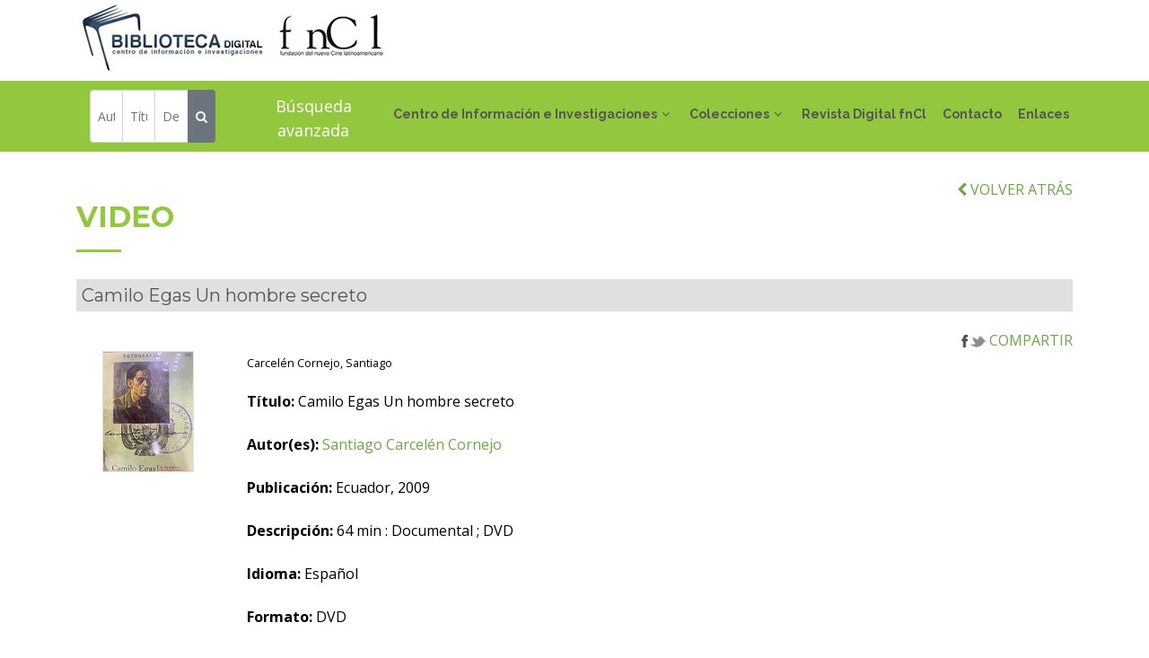

--- FILE ---
content_type: text/html; charset=utf-8
request_url: http://cinelatinoamericano.org/biblioteca/fondo.aspx?cod=5935
body_size: 9399
content:


<!DOCTYPE html>
<html lang="es">
<head><meta http-equiv="Content-Type" content="text/html; charset=utf-8"><title>
	Biblioteca Digital fnCl
</title><meta name="viewport" content="width=device-width, initial-scale=1.0"><meta content="Biblioteca Digital. Fundación del Nuevo Cine Latinoamericano" name="description"><meta content="fncl, biblioteca, digital, cine, audiovisual, latinoamerican, caribe, documento, publicacion, seriada" name="keywords">
    <!-- styles -->
    <!-- Google Fonts -->
    <link href="https://fonts.googleapis.com/css?family=Open+Sans:300,300i,400,400i,700,700i|Raleway:300,400,500,700,800|Montserrat:300,400,700" rel="stylesheet" />
    <!-- Bootstrap CSS File -->
    <link href="lib/bootstrap/css/bootstrap.min.css" rel="stylesheet" />
    <!-- Libraries CSS Files -->
    <link href="lib/font-awesome/css/font-awesome.min.css" rel="stylesheet" /><link href="lib/animate/animate.min.css" rel="stylesheet" /><link href="lib/ionicons/css/ionicons.min.css" rel="stylesheet" /><link href="lib/owlcarousel/assets/owl.carousel.min.css" rel="stylesheet" /><link href="lib/magnific-popup/magnific-popup.css" rel="stylesheet" />
    <!-- Main Stylesheet File -->
    <link href="css/style.css" rel="stylesheet" /><link href="css/extras.css" rel="stylesheet" /><link rel="shortcut icon" href="img/favicon.ico" />
    <script src="js/init.js"></script>  
    
    <link rel="canonical" href="http://www.cinelatinoamericano.org/biblioteca/fondo.aspx?cod=5935" />
</head>
<body>
   <!--==========================
    Header
  ============================-->
    <header id="header">
    <div class="container">

      <div id="logo" class="pull-left">
         <a href="index.aspx"><img src="img/logo.jpg" alt="Inicio" title="Inicio" /></a><a href="../index.aspx" target="_blank"><img src="img/logofncl.jpg" alt="fnCl" title="fnCl" /></a> 
      </div>

      <nav id="nav-menu-container">
        <ul class="nav-menu">
          <!--<li class="menu-active"><a href="#body">Inicio</a></li>-->
          <li class="menu-has-children"><a href="cdi.aspx">Centro de Información e Investigaciones</a>
            <ul>
              <li><a href="cdi.aspx#textos">Misión</a></li>
              <li><a href="cdi.aspx#textos">Objetivos</a></li>
              <li><a href="cdi.aspx#servicios-biblio">Servicios</a></li>
              <li><a href="cdi.aspx#boletines">Boletines</a></li>
            </ul> 
          </li>         
          <li class="menu-has-children"><a href="colecciones.aspx">Colecciones</a>
          <ul>
              <li><a href="libros.aspx">Libros</a></li>
              <li><a href="revistas.aspx">Publicaciones seriadas</a></li>
              <li><a href="documentos.aspx">Documentos</a></li>
              <li><a href="fotos.aspx">Fotografías</a></li>
              <li><a href="carteles.aspx">Carteles</a></li>
              <li><a href="tesis.aspx">Tesis</a></li>
              <li><a href="bibliografias.aspx">Bibliografías</a></li>
              <li><a href="guiones.aspx">Guiones fnCl</a></li>
              <li><a href="multimedias.aspx">Multimedias</a></li>
              <li><a href="videos.aspx">Videos</a></li>
              <li><a href="recortesprensa.aspx">Recortes de prensa</a></li>
              <li class="dropdown-divider"></li>
              <li><a href="descargas.aspx">Para descargar</a></li>
          </ul>
          </li>
          <li><a href="revista.aspx" target="_blank">Revista Digital fnCl</a></li>
          <li><a href="index.aspx#contact">Contacto</a></li>
          <li><a href="enlaces.aspx">Enlaces</a></li>
        </ul>
      </nav><!-- #nav-menu-container -->
    </div>
  </header>
    <!-- #header -->
   <main id="main">
   <form action="buscar.aspx" id="searchForm" method="post"> 
   <!--==========================
      Buscador
    ============================-->
    <section id="buscador" class="wow fadeInUp">
      <div class="container">        
        <div class="row">
           
            <div class="input-group input-group-sm col-sm-12 col-md-6">
                  <input type="text" class="form-control" name="autor" id="autor" placeholder="Autor" aria-label="Autor" />                  
                   <input type="text" class="form-control" name="titulo" id="titulo" placeholder="Título" aria-label="Título" />
                   <input type="text" class="form-control" name="descriptor" id="descriptor" placeholder="Descriptor" aria-label="Descriptor" aria-describedby="button-addon2" />
                   <div class="input-group-append">
                    <button class="btn btn-secondary" type="submit" id="button-addon2"> <i class="fa fa-search"></i> </button>
                   </div>                  
            </div>
            <div class="input-group input-group-sm col-sm-12 col-md-6 text-center text-avanzada"><a href="avanzada.aspx">Búsqueda avanzada</a></div>
          
          </div>
        </div>
    </section>
    </form>
    <div>
        
<section id="textos" class="wow fadeInUp">
        <div class="container">
            <div class="row">
                <div class="col-12 text-right"><a href="javascript:window.history.back();"><i class="fa fa-chevron-left"></i> VOLVER ATRÁS</a> </div>
            </div>
            <div class="section-header">
                <h2><span id="_ctl0_ContentPlaceHolder1_lblOpcion">video</span></h2>
            </div>

            <div class="row">
                <div class="col-12">
                    <h5 class="titular-enlaces"><span id="_ctl0_ContentPlaceHolder1_lblTitulo">Camilo Egas Un hombre secreto</span></h5>
                </div>
                <div class="col-sm-12 text-right"><a href="http://www.addthis.com/bookmark.php" class="addthis_button" target="_blank"><img src="img/compartir.jpg" 
                    alt="Compartir en las redes sociales" border="0" /> COMPARTIR</a></div>
            </div>

            <div class="row">
                <div class="col-lg-2 box wow fadeInLeft" data-wow-delay="0.2s">
                    <div class="text-center"><img src="assets/docs/video/nvm,vmv.jpg" id="_ctl0_ContentPlaceHolder1_imPortada" class="img-responsive borde" /></div>
                    <div class="text-center"></div>
                </div>
                <div class="col-lg-10 box wow fadeInRight text-justify" data-wow-delay="0.2s">
                    <div><small><span id="_ctl0_ContentPlaceHolder1_lblAutor">Carcelén Cornejo, Santiago</span></small></div>
                    <div class="margin20"><span id="_ctl0_ContentPlaceHolder1_lblCuerpo"><span class='bold'>Título:</span>  Camilo Egas Un hombre secreto<br><br><span class='bold'>Autor(es):</span>  <a href='autor.aspx?codigo=2691'>Santiago Carcelén Cornejo</a><br><br><span class='bold'>Publicación:</span>  Ecuador, 2009<br><br><span class='bold'>Descripción:</span>  64 min : Documental ; DVD<br><br><span class='bold'>Idioma:</span>  Español<br><br><span class='bold'>Formato:</span>  DVD<br/><br/><span class='bold'>Resumen:</span>  Camilo Egas Un hombre Secreto, es un documental que aborda su vida y obra, desentrañando retazos de su existencia a través de las voces de quienes, como su hijo Eric, han seguido de cerca las huellas dejadas por tan singular personaje.<br><br><div><br></div><div><br></div><div>Ubicacion anterior:XXVIII-8<br></div><br><br><span class='bold'>Ubicación:</span>  1298-V<br><br><span class='bold'>Descriptor(es)</span><br>1. <a href='descriptor.aspx?codigo=859&tit=ARTES PLASTICAS Y CINE' >ARTES PLASTICAS Y CINE - AMERICA LATINA</a><br>2. <a href='descriptor.aspx?codigo=2982&tit=CINE ECUATORIANO' >CINE ECUATORIANO</a><br></span></div>
                    <div class="margin50"><span id="_ctl0_ContentPlaceHolder1_lblDescarga"></span></div>
                </div>
            </div>

            <div class="row">
            
            </div>

            <div class="row">
                
            </div>

            <div class="margin50"></div>

        </div>
    </section>

    </div>
   
   </main>
     <!--==========================
    Footer
  ============================-->
    <footer id="footer">
    <div class="container">
      <div class="copyright">
        &copy; Copyright 2026 Fundaci&oacute;n del Nuevo Cine Latinoamericano. Todos los derechos reservados.
      </div>
    </div>
  </footer>
    <!-- #footer -->
    <a href="#" class="back-to-top"><i class="fa fa-chevron-up"></i></a>
    <!-- JavaScript Libraries -->
    <script src="lib/jquery/jquery.min.js"></script>
    <script src="lib/jquery/jquery-migrate.min.js"></script>
    <script src="lib/bootstrap/js/bootstrap.bundle.min.js"></script>
    <script src="lib/easing/easing.min.js"></script>
    <script src="lib/superfish/hoverIntent.js"></script>
    <script src="lib/superfish/superfish.min.js"></script>
    <script src="lib/wow/wow.min.js"></script>
    <script src="lib/owlcarousel/owl.carousel.min.js"></script>
    <script src="lib/magnific-popup/magnific-popup.min.js"></script>
    <script src="lib/sticky/sticky.js"></script>
    
   <script src="js/validations.js"></script> 
    <!-- Template Main Javascript File -->
    <script src="js/main.js"></script> 
     
</body>
</html>


--- FILE ---
content_type: application/javascript
request_url: http://cinelatinoamericano.org/biblioteca/js/init.js
body_size: 253
content:
var criterioTab = "";

function cambiafoto(fichero, titulo) {
    var fich = "assets/docs/foto/" + fichero;
    $("#big").attr("src", fich);
    var key = document.getElementById("piefoto");
    key.innerHTML = titulo;
}